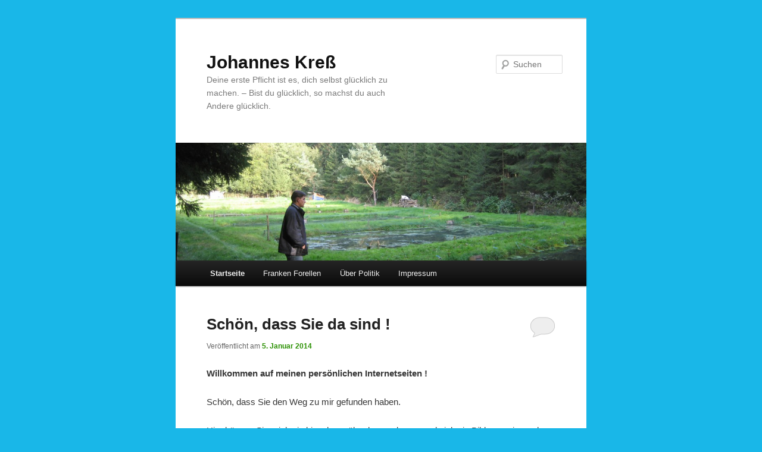

--- FILE ---
content_type: text/html; charset=UTF-8
request_url: http://johannes-kress.de/
body_size: 2645
content:
<!DOCTYPE html>
<!--[if IE 6]>
<html id="ie6" lang="de-DE">
<![endif]-->
<!--[if IE 7]>
<html id="ie7" lang="de-DE">
<![endif]-->
<!--[if IE 8]>
<html id="ie8" lang="de-DE">
<![endif]-->
<!--[if !(IE 6) & !(IE 7) & !(IE 8)]><!-->
<html lang="de-DE">
<!--<![endif]-->
<head>
<meta charset="UTF-8" />
<meta name="viewport" content="width=device-width" />
<title>
Johannes Kreß | Deine erste Pflicht ist es, dich selbst glücklich zu machen.   &#8211; Bist du glücklich, so machst du auch Andere glücklich.	</title>
<link rel="profile" href="http://gmpg.org/xfn/11" />
<link rel="stylesheet" type="text/css" media="all" href="http://johannes-kress.de/wp-content/themes/twentyeleven/style.css" />
<link rel="pingback" href="http://johannes-kress.de/xmlrpc.php">
<!--[if lt IE 9]>
<script src="http://johannes-kress.de/wp-content/themes/twentyeleven/js/html5.js" type="text/javascript"></script>
<![endif]-->
<link rel="alternate" type="application/rss+xml" title="Johannes Kreß &raquo; Feed" href="http://johannes-kress.de/?feed=rss2" />
<link rel="alternate" type="application/rss+xml" title="Johannes Kreß &raquo; Kommentar-Feed" href="http://johannes-kress.de/?feed=comments-rss2" />
<link rel='stylesheet' id='cptch_stylesheet-css'  href='http://johannes-kress.de/wp-content/plugins/captcha/css/front_end_style.css?ver=4.2.8' type='text/css' media='all' />
<link rel='stylesheet' id='dashicons-css'  href='http://johannes-kress.de/wp-includes/css/dashicons.min.css?ver=3.8.41' type='text/css' media='all' />
<link rel='stylesheet' id='cptch_desktop_style-css'  href='http://johannes-kress.de/wp-content/plugins/captcha/css/desktop_style.css?ver=4.2.8' type='text/css' media='all' />
<link rel='stylesheet' id='twentyeleven-block-style-css'  href='http://johannes-kress.de/wp-content/themes/twentyeleven/blocks.css?ver=20181230' type='text/css' media='all' />
<link rel="EditURI" type="application/rsd+xml" title="RSD" href="http://johannes-kress.de/xmlrpc.php?rsd" />
<link rel="wlwmanifest" type="application/wlwmanifest+xml" href="http://johannes-kress.de/wp-includes/wlwmanifest.xml" /> 
<meta name="generator" content="WordPress 3.8.41" />
	<style>
		/* Link color */
		a,
		#site-title a:focus,
		#site-title a:hover,
		#site-title a:active,
		.entry-title a:hover,
		.entry-title a:focus,
		.entry-title a:active,
		.widget_twentyeleven_ephemera .comments-link a:hover,
		section.recent-posts .other-recent-posts a[rel="bookmark"]:hover,
		section.recent-posts .other-recent-posts .comments-link a:hover,
		.format-image footer.entry-meta a:hover,
		#site-generator a:hover {
			color: #2c9104;
		}
		section.recent-posts .other-recent-posts .comments-link a:hover {
			border-color: #2c9104;
		}
		article.feature-image.small .entry-summary p a:hover,
		.entry-header .comments-link a:hover,
		.entry-header .comments-link a:focus,
		.entry-header .comments-link a:active,
		.feature-slider a.active {
			background-color: #2c9104;
		}
	</style>
	<style type="text/css" id="custom-background-css">
body.custom-background { background-color: #19b7e8; }
</style>
</head>

<body class="home blog custom-background single-author one-column content">
<div id="page" class="hfeed">
	<header id="branding" role="banner">
			<hgroup>
				<h1 id="site-title"><span><a href="http://johannes-kress.de/" rel="home">Johannes Kreß</a></span></h1>
				<h2 id="site-description">Deine erste Pflicht ist es, dich selbst glücklich zu machen.   &#8211; Bist du glücklich, so machst du auch Andere glücklich.</h2>
			</hgroup>

						<a href="http://johannes-kress.de/">
									<img src="http://johannes-kress.de/wp-content/uploads/2014/01/cropped-2008-10-20-004.jpg" width="1000" height="287" alt="Johannes Kreß" />
							</a>
			
									<form method="get" id="searchform" action="http://johannes-kress.de/">
		<label for="s" class="assistive-text">Suchen</label>
		<input type="text" class="field" name="s" id="s" placeholder="Suchen" />
		<input type="submit" class="submit" name="submit" id="searchsubmit" value="Suchen" />
	</form>
			
			<nav id="access" role="navigation">
				<h3 class="assistive-text">Hauptmenü</h3>
								<div class="skip-link"><a class="assistive-text" href="#content">Zum Inhalt wechseln</a></div>
									<div class="skip-link"><a class="assistive-text" href="#secondary">Zum sekundären Inhalt wechseln</a></div>
												<div class="menu-normalbetrieb-container"><ul id="menu-normalbetrieb" class="menu"><li id="menu-item-242" class="menu-item menu-item-type-custom menu-item-object-custom current-menu-item current_page_item menu-item-home menu-item-242"><a href="http://johannes-kress.de/">Startseite</a></li>
<li id="menu-item-236" class="menu-item menu-item-type-post_type menu-item-object-page menu-item-236"><a href="http://johannes-kress.de/?page_id=15">Franken Forellen</a></li>
<li id="menu-item-237" class="menu-item menu-item-type-post_type menu-item-object-page menu-item-237"><a href="http://johannes-kress.de/?page_id=30">Über Politik</a></li>
<li id="menu-item-241" class="menu-item menu-item-type-post_type menu-item-object-page menu-item-241"><a href="http://johannes-kress.de/?page_id=5">Impressum</a></li>
</ul></div>			</nav><!-- #access -->
	</header><!-- #branding -->


	<div id="main">

		<div id="primary">
			<div id="content" role="main">

			
				
								
					
	<article id="post-1" class="post-1 post type-post status-publish format-standard hentry category-allgemein">
		<header class="entry-header">
						<h1 class="entry-title"><a href="http://johannes-kress.de/?p=1" rel="bookmark">Schön, dass Sie da sind !</a></h1>
			
						<div class="entry-meta">
				<span class="sep">Veröffentlicht am </span><a href="http://johannes-kress.de/?p=1" title="11:30" rel="bookmark"><time class="entry-date" datetime="2014-01-05T11:30:03+00:00">5. Januar 2014</time></a><span class="by-author"> <span class="sep"> von </span> <span class="author vcard"><a class="url fn n" href="http://johannes-kress.de/?author=1" title="Zeige alle Artikel von webmaster" rel="author">webmaster</a></span></span>			</div><!-- .entry-meta -->
			
						<div class="comments-link">
				<a href="http://johannes-kress.de/?p=1#respond" title="Kommentiere Schön, dass Sie da sind !"><span class="leave-reply">Antworten</span></a>			</div>
					</header><!-- .entry-header -->

				<div class="entry-content">
			<p><strong>Willkommen auf meinen persönlichen </strong><strong>Internetseiten !</strong></p>
<p>Schön, dass Sie den Weg zu mir gefunden haben.</p>
<p>Hier können Sie mich ein bisschen näher kennenlernen und sich ein Bild von mir machen.</p>
<p>Ich würde mich freuen, wenn dieser virtuellen Begegnung auch einmal ein persönliches Treffen folgt, und sich die Möglichkeit für ein kurzes Gespräch bietet.</p>
<p>Sprechen Sie mich einfach an!</p>
<p>Es grüßt Sie herzlich<br />
Ihr</p>
<p><strong>Johannes Kreß</strong></p>
<p>&nbsp;</p>
<p>&nbsp;</p>
					</div><!-- .entry-content -->
		
		<footer class="entry-meta">
													<span class="cat-links">
					<span class="entry-utility-prep entry-utility-prep-cat-links">Veröffentlicht unter</span> <a href="http://johannes-kress.de/?cat=1" title="Alle Beiträge in Allgemein ansehen" rel="category">Allgemein</a>			</span>
																	
										<span class="sep"> | </span>
						<span class="comments-link"><a href="http://johannes-kress.de/?p=1#respond" title="Kommentiere Schön, dass Sie da sind !"><span class="leave-reply">Schreibe einen Kommentar</span></a></span>
			
					</footer><!-- .entry-meta -->
	</article><!-- #post-1 -->

				
				
			
			</div><!-- #content -->
		</div><!-- #primary -->


	</div><!-- #main -->

	<footer id="colophon" role="contentinfo">

			

			<div id="site-generator">
												<a href="https://de.wordpress.org/" class="imprint" title="Semantic Personal Publishing Platform">
					Stolz präsentiert von WordPress				</a>
			</div>
	</footer><!-- #colophon -->
</div><!-- #page -->


</body>
</html>


--- FILE ---
content_type: text/css
request_url: http://johannes-kress.de/wp-includes/css/dashicons.min.css?ver=3.8.41
body_size: 20882
content:
@font-face{font-family:dashicons;src:url("../fonts/dashicons.eot")}@font-face{font-family:dashicons;src:url([data-uri]) format('woff'),url("../fonts/dashicons.ttf") format("truetype"),url("../fonts/dashicons.svg#dashicons") format("svg");font-weight:400;font-style:normal}.dashicons{display:inline-block;width:20px;height:20px;-webkit-font-smoothing:antialiased;font-size:20px;line-height:1;font-family:dashicons;text-decoration:inherit;font-weight:400;font-style:normal;vertical-align:top;-moz-transition:color .1s ease-in 0;-webkit-transition:color .1s ease-in 0;text-align:center}.dashicons-menu:before{content:"\f333"}.dashicons-admin-site:before{content:"\f319"}.dashicons-dashboard:before{content:"\f226"}.dashicons-admin-media:before{content:"\f104"}.dashicons-admin-page:before{content:"\f105"}.dashicons-admin-comments:before{content:"\f101"}.dashicons-admin-appearance:before{content:"\f100"}.dashicons-admin-plugins:before{content:"\f106"}.dashicons-admin-users:before{content:"\f110"}.dashicons-admin-tools:before{content:"\f107"}.dashicons-admin-settings:before{content:"\f108"}.dashicons-admin-network:before{content:"\f112"}.dashicons-admin-generic:before{content:"\f111"}.dashicons-admin-home:before{content:"\f102"}.dashicons-admin-collapse:before{content:"\f148"}.dashicons-admin-links:before,.dashicons-format-links:before{content:"\f103"}.dashicons-admin-post:before,.dashicons-format-standard:before{content:"\f109"}.dashicons-format-image:before{content:"\f128"}.dashicons-format-gallery:before{content:"\f161"}.dashicons-format-audio:before{content:"\f127"}.dashicons-format-video:before{content:"\f126"}.dashicons-format-chat:before{content:"\f125"}.dashicons-format-status:before{content:"\f130"}.dashicons-format-aside:before{content:"\f123"}.dashicons-format-quote:before{content:"\f122"}.dashicons-welcome-edit-page:before,.dashicons-welcome-write-blog:before{content:"\f119"}.dashicons-welcome-add-page:before{content:"\f133"}.dashicons-welcome-view-site:before{content:"\f115"}.dashicons-welcome-widgets-menus:before{content:"\f116"}.dashicons-welcome-comments:before{content:"\f117"}.dashicons-welcome-learn-more:before{content:"\f118"}.dashicons-image-crop:before{content:"\f165"}.dashicons-image-rotate-left:before{content:"\f166"}.dashicons-image-rotate-right:before{content:"\f167"}.dashicons-image-flip-vertical:before{content:"\f168"}.dashicons-image-flip-horizontal:before{content:"\f169"}.dashicons-undo:before{content:"\f171"}.dashicons-redo:before{content:"\f172"}.dashicons-editor-bold:before{content:"\f200"}.dashicons-editor-italic:before{content:"\f201"}.dashicons-editor-ul:before{content:"\f203"}.dashicons-editor-ol:before{content:"\f204"}.dashicons-editor-quote:before{content:"\f205"}.dashicons-editor-alignleft:before{content:"\f206"}.dashicons-editor-aligncenter:before{content:"\f207"}.dashicons-editor-alignright:before{content:"\f208"}.dashicons-editor-insertmore:before{content:"\f209"}.dashicons-editor-spellcheck:before{content:"\f210"}.dashicons-editor-distractionfree:before{content:"\f211"}.dashicons-editor-kitchensink:before{content:"\f212"}.dashicons-editor-underline:before{content:"\f213"}.dashicons-editor-justify:before{content:"\f214"}.dashicons-editor-textcolor:before{content:"\f215"}.dashicons-editor-paste-word:before{content:"\f216"}.dashicons-editor-paste-text:before{content:"\f217"}.dashicons-editor-removeformatting:before{content:"\f218"}.dashicons-editor-video:before{content:"\f219"}.dashicons-editor-customchar:before{content:"\f220"}.dashicons-editor-outdent:before{content:"\f221"}.dashicons-editor-indent:before{content:"\f222"}.dashicons-editor-help:before{content:"\f223"}.dashicons-editor-strikethrough:before{content:"\f224"}.dashicons-editor-unlink:before{content:"\f225"}.dashicons-editor-rtl:before{content:"\f320"}.dashicons-align-left:before{content:"\f135"}.dashicons-align-right:before{content:"\f136"}.dashicons-align-center:before{content:"\f134"}.dashicons-align-none:before{content:"\f138"}.dashicons-lock:before{content:"\f160"}.dashicons-calendar:before{content:"\f145"}.dashicons-visibility:before{content:"\f177"}.dashicons-post-status:before{content:"\f173"}.dashicons-post-trash:before{content:"\f182"}.dashicons-edit:before{content:"\f464"}.dashicons-trash:before{content:"\f458"}.dashicons-arrow-up:before{content:"\f142"}.dashicons-arrow-down:before{content:"\f140"}.dashicons-arrow-left:before{content:"\f141"}.dashicons-arrow-right:before{content:"\f139"}.dashicons-arrow-up-alt:before{content:"\f342"}.dashicons-arrow-down-alt:before{content:"\f346"}.dashicons-arrow-left-alt:before{content:"\f340"}.dashicons-arrow-right-alt:before{content:"\f344"}.dashicons-arrow-up-alt2:before{content:"\f343"}.dashicons-arrow-down-alt2:before{content:"\f347"}.dashicons-arrow-left-alt2:before{content:"\f341"}.dashicons-arrow-right-alt2:before{content:"\f345"}.dashicons-leftright:before{content:"\f229"}.dashicons-sort:before{content:"\f156"}.dashicons-list-view:before{content:"\f163"}.dashicons-exerpt-view:before{content:"\f164"}.dashicons-share:before{content:"\f237"}.dashicons-share1:before{content:"\f237"}.dashicons-share-alt:before{content:"\f240"}.dashicons-share-alt2:before{content:"\f242"}.dashicons-twitter:before{content:"\f301"}.dashicons-rss:before{content:"\f303"}.dashicons-email:before{content:"\f465"}.dashicons-email-alt:before{content:"\f466"}.dashicons-facebook:before{content:"\f304"}.dashicons-facebook-alt:before{content:"\f305"}.dashicons-networking:before{content:"\f325"}.dashicons-googleplus:before{content:"\f462"}.dashicons-hammer:before{content:"\f308"}.dashicons-art:before{content:"\f309"}.dashicons-migrate:before{content:"\f310"}.dashicons-performance:before{content:"\f311"}.dashicons-wordpress:before{content:"\f120"}.dashicons-wordpress-alt:before{content:"\f324"}.dashicons-pressthis:before{content:"\f157"}.dashicons-update:before{content:"\f463"}.dashicons-screenoptions:before{content:"\f180"}.dashicons-info:before{content:"\f348"}.dashicons-cart:before{content:"\f174"}.dashicons-feedback:before{content:"\f175"}.dashicons-cloud:before{content:"\f176"}.dashicons-translation:before{content:"\f326"}.dashicons-tag:before{content:"\f323"}.dashicons-category:before{content:"\f318"}.dashicons-yes:before{content:"\f147"}.dashicons-no:before{content:"\f158"}.dashicons-no-alt:before{content:"\f335"}.dashicons-plus:before{content:"\f132"}.dashicons-minus:before{content:"\f460"}.dashicons-dismiss:before{content:"\f153"}.dashicons-marker:before{content:"\f159"}.dashicons-star-filled:before{content:"\f155"}.dashicons-star-half:before{content:"\f459"}.dashicons-star-empty:before{content:"\f154"}.dashicons-flag:before{content:"\f227"}.dashicons-location:before{content:"\f230"}.dashicons-location-alt:before{content:"\f231"}.dashicons-camera:before{content:"\f306"}.dashicons-images-alt:before{content:"\f232"}.dashicons-images-alt2:before{content:"\f233"}.dashicons-video-alt:before{content:"\f234"}.dashicons-video-alt2:before{content:"\f235"}.dashicons-video-alt3:before{content:"\f236"}.dashicons-vault:before{content:"\f178"}.dashicons-shield:before{content:"\f332"}.dashicons-shield-alt:before{content:"\f334"}.dashicons-sos:before{content:"\f468"}.dashicons-search:before{content:"\f179"}.dashicons-slides:before{content:"\f181"}.dashicons-analytics:before{content:"\f183"}.dashicons-chart-pie:before{content:"\f184"}.dashicons-chart-bar:before{content:"\f185"}.dashicons-chart-line:before{content:"\f238"}.dashicons-chart-area:before{content:"\f239"}.dashicons-groups:before{content:"\f307"}.dashicons-businessman:before{content:"\f338"}.dashicons-id:before{content:"\f336"}.dashicons-id-alt:before{content:"\f337"}.dashicons-products:before{content:"\f312"}.dashicons-awards:before{content:"\f313"}.dashicons-forms:before{content:"\f314"}.dashicons-testimonial:before{content:"\f473"}.dashicons-portfolio:before{content:"\f322"}.dashicons-book:before{content:"\f330"}.dashicons-book-alt:before{content:"\f331"}.dashicons-download:before{content:"\f316"}.dashicons-upload:before{content:"\f317"}.dashicons-backup:before{content:"\f321"}.dashicons-clock:before{content:"\f469"}.dashicons-lightbulb:before{content:"\f339"}.dashicons-desktop:before{content:"\f472"}.dashicons-tablet:before{content:"\f471"}.dashicons-smartphone:before{content:"\f470"}.dashicons-smiley:before{content:"\f328"}